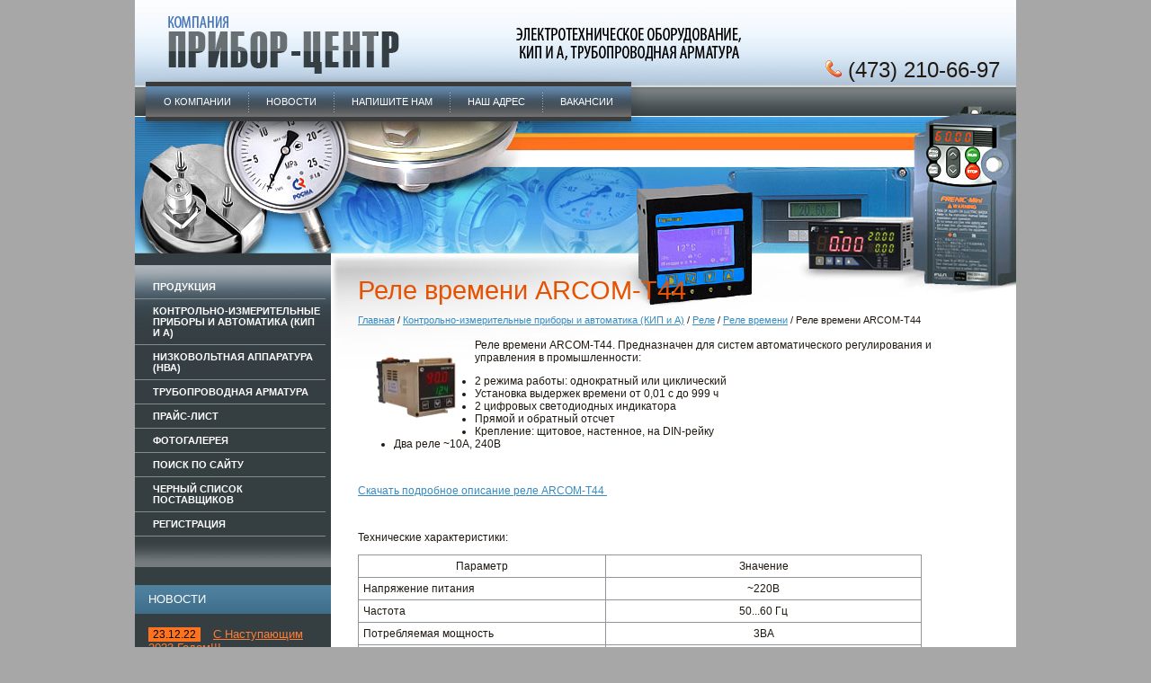

--- FILE ---
content_type: text/html; charset=utf-8
request_url: https://priborcentr36.ru/rele_vremeni_arcom-t44
body_size: 5554
content:
<!DOCTYPE html PUBLIC "-//W3C//DTD XHTML 1.0 Transitional//EN" "http://www.w3.org/TR/xhtml1/DTD/xhtml1-transitional.dtd">
<html xmlns="http://www.w3.org/1999/xhtml" xml:lang="en" lang="ru">
<head>
<meta name="robots" content="all"/>
<meta http-equiv="Content-Type" content="text/html; charset=UTF-8" />
<meta name="description" content="Реле времени ARCOM-T44" />
<meta name="keywords" content="Реле времени ARCOM-T44" />
<title>Реле времени ARCOM-T44</title>
<link href="/t/v2/images/styles.css" rel="stylesheet" type="text/css" />

            <!-- 46b9544ffa2e5e73c3c971fe2ede35a5 -->
            <script src='/shared/s3/js/lang/ru.js'></script>
            <script src='/shared/s3/js/common.min.js'></script>
        <link rel='stylesheet' type='text/css' href='/shared/s3/css/calendar.css' /><link rel='stylesheet' type='text/css' href='/shared/highslide-4.1.13/highslide.min.css'/>
<script type='text/javascript' src='/shared/highslide-4.1.13/highslide.packed.js'></script>
<script type='text/javascript'>
hs.graphicsDir = '/shared/highslide-4.1.13/graphics/';
hs.outlineType = null;
hs.showCredits = false;
hs.lang={cssDirection:'ltr',loadingText:'Загрузка...',loadingTitle:'Кликните чтобы отменить',focusTitle:'Нажмите чтобы перенести вперёд',fullExpandTitle:'Увеличить',fullExpandText:'Полноэкранный',previousText:'Предыдущий',previousTitle:'Назад (стрелка влево)',nextText:'Далее',nextTitle:'Далее (стрелка вправо)',moveTitle:'Передвинуть',moveText:'Передвинуть',closeText:'Закрыть',closeTitle:'Закрыть (Esc)',resizeTitle:'Восстановить размер',playText:'Слайд-шоу',playTitle:'Слайд-шоу (пробел)',pauseText:'Пауза',pauseTitle:'Приостановить слайд-шоу (пробел)',number:'Изображение %1/%2',restoreTitle:'Нажмите чтобы посмотреть картинку, используйте мышь для перетаскивания. Используйте клавиши вперёд и назад'};</script>

<!--[if lte IE 6]>
<style>
.png_bg_fx {behavior: url(/t/v2/images/iepngfix.htc)}
</style>
<![endif]-->
</head>

<body>
<div class="wrapper">
 <div class="wrapper2"><div class="wrapper3">
  <div class="header">
   <a href="http://priborcentr36.ru" class="mainname png_bg_fx">ООО Прибор-Центр</a>
   <div class="con_top"><p><img alt="pic" height="19" src="/t/images/tt_i.gif" width="18" /> (473) 210-66-97</p></div>
    <ul class="m2_box">
      <li class="m2_left png_bg_fx"></li>
      <li class="m2_back png_bg_fx">
        <div class="m2_bg1">
          <ul class="menutop">
                          <li ><a  href="/">О компании</a></li>
                          <li ><a  href="/news">Новости</a></li>
                          <li ><a  href="/mail">Напишите нам</a></li>
                          <li ><a  href="/address">Наш адрес</a></li>
                          <li class="last"><a target="_blank" href="/vakansii">Вакансии</a></li>
                      </ul>
        </div>
       </li>
      <li class="m2_right png_bg_fx"></li>
      </ul>
  </div>
  <div class="mainclear">
   <div class="maincontent">
      <div class="bodycontent">
       <h1>Реле времени ARCOM-T44</h1>
       <div class="path"><a href="/">Главная</a> / <a href="/kontrolno-izmeritelnye_pribory_i_av">Контрольно-измерительные приборы и автоматика (КИП и А)</a> / <a href="/rele">Реле</a> / <a href="/rele_vremeni">Реле времени</a> / Реле времени ARCOM-T44</div>
<p><img class="highslide" onclick="try{hs.expand(this,{src:'/thumb/2/6jmSBg3oVnM9Ol7Is6Xc6Q/r/d/ah3400_3.gif'});}catch(e){}" src="/thumb/2/2B11opC1UdGia2XMxxXMug/90r90/d/ah3400_3.gif" title="ah3400.gif" align="left" border="0" height="68" hspace="20" vspace="20" width="90" />Реле времени ARCOM-T44. Предназначен для систем автоматического регулирования и управления в промышленности:</p>
<ul>
<li>2 режима работы: однократный или циклический</li>
<li>Установка выдержек времени от 0,01 с до 999 ч</li>
<li>2 цифровых светодиодных индикатора</li>
<li>Прямой и обратный отсчет</li>
<li>Крепление: щитовое, настенное, на DIN-рейку</li>
<li>Два реле ~10А, 240В</li>
</ul>
<p>&nbsp;</p>
<p><a mce_href="/f/passporttoarcomt44_1.pdf" href="/f/passporttoarcomt44_1.pdf">Скачать подробное описание реле ARCOM-T44&nbsp;</a></p>
<p>&nbsp;</p>
<p>Технические характеристики:</p>
<table style="width: 627px; height: 171px;" class="table1">
<tbody>
<tr>
<td align="center">Параметр</td>
<td align="center">Значение</td>
</tr>
<tr>
<td>Напряжение питания</td>
<td align="center">~220В</td>
</tr>
<tr>
<td>Частота</td>
<td align="center">50...60 Гц</td>
</tr>
<tr>
<td>Потребляемая мощность</td>
<td align="center">3ВА</td>
</tr>
<tr>
<td>Относительная погрешность</td>
<td align="center">0,01% &plusmn;0,01 с</td>
</tr>
<tr>
<td>Коммутационная способность реле</td>
<td align="center">~240В, 10А (для активной нагрузки cos&phi; &gt; 0,7)</td>
</tr>
<tr>
<td>Температура окружающей среды</td>
<td align="center">5...50&deg;С</td>
</tr>
<tr>
<td>Влажность окружающей среды</td>
<td align="center">35...85%RH</td>
</tr>
<tr>
<td>Масса</td>
<td align="center">0,2 кг</td>
</tr>
<tr>
<td>Габаритные размеры</td>
<td align="center">48x48x100 мм</td>
</tr>
</tbody>
</table>


<div class="clear"></div>
      </div>
   </div>
   <div class="leftside">
    <div class="m_box">
      <ul class="menu">
                  <li><a  href="/catalog">Продукция</a></li>
                  <li><a  href="/kontrolno-izmeritelnye_pribory_i_av">Контрольно-измерительные приборы и автоматика (КИП и А)</a></li>
                  <li><a  href="/produkciya_1">Низковольтная аппаратура (НВА)</a></li>
                  <li><a  href="/truboprovodnaya_armatura">Трубопроводная арматура</a></li>
                  <li><a  href="/price">Прайс-лист</a></li>
                  <li><a  href="/gallery">Фотогалерея</a></li>
                  <li><a  href="/poisk_po_saytu">Поиск по сайту</a></li>
                  <li><a  href="/chernyy_spisok_postavschikov">Черный список поставщиков</a></li>
                  <li><a  href="/users">Регистрация</a></li>
              </ul>
    </div>
    <h2 class="nname">Новости</h2>
    <div class="news">
            <div class="date_tit"><span class="date">23.12.22</span> <a href="/news?view=32377003">С Наступающим 2023 Годом!!!</a></div>
      <div class="anonce"><p style="text-align: center;">&nbsp;&nbsp;<img alt="открытка" height="160" src="/thumb/2/r9r5OzHZQ0i8OHTGBrJB2w/180r160/d/otkrytka.jpg" style="border-width: 0" width="180" /></p>

<p style="text-align: center;">&nbsp;</p></div>
            <div class="date_tit"><span class="date">11.01.15</span> <a href="/news?view=31290603">Продукция СЕМ!</a></div>
      <div class="anonce"><p>Продукция СЕМ уже на нашем складе!!!</p></div>
            <div class="date_tit"><span class="date">26.12.14</span> <a href="/news?view=30910003">С Наступающим Новым Годом!!! </a></div>
      <div class="anonce"><h3 style="text-align: center;">Уважамые покупатели! Наша компания рада поздравить Вас с наступающими Праздниками!!!</h3>
<p style="text-align: center;">&nbsp;<img alt="108336532_large_novogodnie_otkrytki_risunki" height="130" src="/thumb/2/7gcutTY5ndfbuTPMSntJAQ/180r160/d/108336532__large__novogodnie__otkrytki__risunki.gif" style="border-width: 0;" width="180" /></p></div>
            <div class="date_tit"><span class="date">04.05.14</span> <a href="/news?view=26826603">23-25 апреля 2014 года в Воронеже прошла выставка &quot;Строительство&quot;.</a></div>
      <div class="anonce"><p><img alt="P1030415" height="68" src="/thumb/2/FwHlBAk9ML4p-8Fo0bMbUg/90r90/d/P1030415.JPG.jpg" style="border-width: 0;" width="90" /></p>
<p>&nbsp;</p></div>
            <div class="date_tit"><span class="date">01.09.13</span> <a href="/news?view=21072403">Новинка!!!Продукция CHINT уже на нашем складе!</a></div>
      <div class="anonce"><p>Уважаемые покупатели!Спешим Вам сообщить, что на наш склад поступила продукция CHINT!</p></div>
          </div>
     <h2 class="nname">Спецпредложение</h2>
     <div class="block">
      <p><a href="/pribory_elektroizmeritelnye_schitov">Амперметры и вольтметры<br />Э8030М1 габарит 80*80*70<br />490 рублей с НДС</a></p>
<p><img alt="65aba3d6611cf933eee528b7bcf525d6" border="0" height="90" src="/thumb/2/2N5IjX4fidjQbqYN8j5Qvw/90r90/d/65aba3d6611cf933eee528b7bcf525d6.jpg" width="90" /><img alt="fa483e40308b840cba0fbfc046c3adff" border="0" height="90" src="/thumb/2/X1QIBdJLY28ke6owpP5AFA/90r90/d/fa483e40308b840cba0fbfc046c3adff.jpg" width="90" /></p>
<p>&nbsp;</p>
<p>&nbsp;</p>
     </div>
     <div class="informers"><object height="120" width="120" codebase="http://download.macromedia.com/pub/shockwave/cabs/flash/swflash.cab#version=6,0,40,0" classid="clsid:d27cdb6e-ae6d-11cf-96b8-444553540000">
<param name="wmode" value="transparent" />
<param name="src" value="http://flashbase.oml.ru/f/clock_3.swf" /><embed height="120" width="120" src="http://flashbase.oml.ru/f/clock_3.swf" wmode="transparent" type="application/x-shockwave-flash"></embed>
</object>
<br /><br />
<script>
document.write( '<a href="http://www.informer.ru/cgi-bin/redirect.cgi?id=158_1_1_19_2_1-0&url=http://www.rbc.ru&src_url=uah_cb_88x31_2c8db0.gif" target="_blank"><img src="http://pics.rbc.ru/img/grinf/uah_cb_88x31_2c8db0.gif?'+ Math.floor( 100000*Math.random() ) + '" WIDTH=88 HEIGHT="31" border=0></a>');
</script></div>
     <div class="contacts"><div class="site_name">Copyright &copy; 2011 ООО Прибор-Центр</div><span style="color: #cb6d39;">Телефон:</span> (473) 210-66-97</div>
   </div>
  </div>
 </div></div>
</div>
<div class="footer">
 <div class="footer2">
  <div class="counters"><!--LiveInternet counter--><script type="text/javascript"><!--
new Image().src = "//counter.yadro.ru/hit?r"+
escape(document.referrer)+((typeof(screen)=="undefined")?"":
";s"+screen.width+"*"+screen.height+"*"+(screen.colorDepth?
screen.colorDepth:screen.pixelDepth))+";u"+escape(document.URL)+
";"+Math.random();//--></script><!--/LiveInternet-->
<!--LiveInternet logo--><a href="//www.liveinternet.ru/click"
target="_blank"><img src="//counter.yadro.ru/logo?42.3"
title="LiveInternet"
alt="" border="0" width="31" height="31"/></a><!--/LiveInternet-->

<!-- begin of Top100 code -->

<script id="top100Counter" type="text/javascript" src="http://counter.rambler.ru/top100.jcn?2600414"></script>
<noscript>
<a href="http://top100.rambler.ru/navi/2600414/">
<img src="http://counter.rambler.ru/top100.cnt?2600414" alt="Rambler's Top100" border="0" />
</a>

</noscript>
<!-- end of Top100 code -->
<!--__INFO2026-01-25 02:33:29INFO__-->
</div>
  <div class="site_dev"><span style='font-size:14px;' class='copyright'><!--noindex--><a target="_blank" href="https://megagroup.ru/base_shop" title="платформа для интернет магазина" rel="nofollow" class="copyright">платформа для интернет магазина</a><!--/noindex--></span></div>
  <ul class="menubot">
          <li><a  href="/">О компании</a></li>
          <li><a  href="/news">Новости</a></li>
          <li><a  href="/mail">Напишите нам</a></li>
          <li><a  href="/address">Наш адрес</a></li>
          <li><a target="_blank" href="/vakansii">Вакансии</a></li>
      </ul>
  <div class="clear"></div>
 </div>
</div>

<!-- assets.bottom -->
<!-- </noscript></script></style> -->
<script src="/my/s3/js/site.min.js?1769082895" ></script>
<script src="/my/s3/js/site/defender.min.js?1769082895" ></script>
<script >/*<![CDATA[*/
var megacounter_key="c6fa82067a15547dd31710eab09cc0b8";
(function(d){
    var s = d.createElement("script");
    s.src = "//counter.megagroup.ru/loader.js?"+new Date().getTime();
    s.async = true;
    d.getElementsByTagName("head")[0].appendChild(s);
})(document);
/*]]>*/</script>
<script >/*<![CDATA[*/
$ite.start({"sid":201621,"vid":202342,"aid":46995,"stid":4,"cp":21,"active":true,"domain":"priborcentr36.ru","lang":"ru","trusted":false,"debug":false,"captcha":3,"onetap":[{"provider":"vkontakte","provider_id":"51973071","code_verifier":"OjjRZTjkgGTZTYZchZNw5UYjIUNgiZTImM10DywmMhF"}]});
/*]]>*/</script>
<!-- /assets.bottom -->
</body>
<!-- h.u. -->
</html>

--- FILE ---
content_type: text/css
request_url: https://priborcentr36.ru/t/v2/images/styles.css
body_size: 2692
content:
@charset "utf-8";
/* CSS Document */

html, body { margin: 0; padding: 0; height: 100%;}
body { background: #A7A7A7; color: #1F1810; font: 12px Arial, Helvetica, sans-serif; text-align: left;}

a { color: #378BC0; text-decoration: underline;}
a:hover { color: #378BC0; text-decoration: underline;}
a img { border-color: #378BC0;}

h1,h2,h3,h4,h5,h6 { font-weight: normal;}
h1 { font-size: 29px; color: #E75200; margin: 0 0 10px;}
h2 { font-size: 18px;}
h3 { font-size: 16px;}
h4 { font-size: 14px;}
h5 { font-size: 12px;}
h6 { font-size: 11px;}

/* content
-------------------------------*/
.bodycontent { padding: 25px 30px; height: auto !important; height: 200px; min-height: 200px; margin: 0 0 0 218px;}

.path { font-size: 11px; margin: 0 0 15px;}

/* wrapper
-------------------------------*/
.wrapper { width: 980px; margin: 0 auto; height: auto !important; height: 100%; min-height: 100%; background: url(l_bg.jpg) repeat-y left top #FFF;}
.wrapper2 { width: 100%; background: url(h_bg.jpg) repeat-x left top;}
.wrapper3 { width: 100%; background: url(h_l.jpg) no-repeat left top;}
/* header
-------------------------------*/
.header { height: 282px; position: relative;}
a.mainname { position: absolute; top: 0; left: 0; width: 395px; height: 84px; background: url(name.png) no-repeat left top; cursor: pointer; text-indent: -10000em;}
.desctiption_s { position: absolute; top: 45px; left: 50%; margin-left: -100px; width: 315px; height: 19px; background: url(description.png) no-repeat left top;}
.con_top { position: absolute; top: 40px; right: 18px; width: 300px; text-align: right; font: 24px "Arial Narrow", Arial, Tahoma, sans-serif;}
/* menutop */
.m2_box { margin: 0; list-style: none; padding: 77px 0 0;}
.m2_box li { float: left; height: 94px; margin: 0; padding: 0; font-size: 0; line-height: 0;}
.m2_box .m2_left { width: 225px; background: url(m2_left.png) no-repeat left top;}
.m2_box .m2_back { background: url(m2_back.png) repeat-x left top;}
.m2_box .m2_right { width: 226px; background: url(m2_right.png) no-repeat left top;}
.m2_bg1 { float: left; margin-left: -225px; margin-right: -226px; min-width: 451px;}
ul.menutop { float: left; margin: 0; padding: 19px 19px 0 12px; list-style: none; font-size: 0; position: relative;}
ul.menutop li { height: auto; float: left; margin: 0 -1px 0 0; padding: 0; font: 11px Arial, Helvetica, sans-serif; text-transform: uppercase; position: relative; background: url(m2_i.gif) no-repeat right top;}
ul.menutop li.last { margin-right: 0; background: none;}
ul.menutop li a { display: inline-block; height: 23px; padding: 11px 20px 0; color: #FFFFFF; text-decoration: none;}
ul.menutop li a:hover { color: #FFFFFF; text-decoration: none; background: url(m2_bgo.gif) repeat-x left top;}
/* main
-------------------------------*/
.mainclear { height: 1%; width: 100%; padding: 0 0 74px; position: relative;}
.mainclear:after { content: '.'; display: block; clear: both; height: 0; visibility: hidden;}
.maincontent { width: 100%; float: left; overflow: hidden;}
/* leftside
-------------------------------*/
.leftside { width: 218px; float: left; margin-left: -100%; position: relative;}
.m_box { width: 218px; margin: 13px 0 20px; background: url(m_top.jpg) no-repeat left top;}
/* menu */
ul.menu { margin: 0; padding: 10px 0 35px; list-style: none; background: url(m_bot.jpg) no-repeat left bottom; height: auto !important; height: 100px; min-height: 100px;}
ul.menu li { margin: 0 0 -1px; padding: 0; font-size: 0; line-height: 0; height: 1%; background: url(m_line.gif) no-repeat left bottom;}
ul.menu li a { display: block; height: 1%; padding: 8px 10px 8px 20px; font: bold 11px Arial, Helvetica, sans-serif; color: #FFFFFF; text-decoration: none; text-transform: uppercase;}
ul.menu li a:hover { color: #FFFFFF; text-decoration: none; background: #E55F15;}
/* lastnews */
.nname { font: 13px Arial, Helvetica, sans-serif; color: #FFFFFF; text-transform: uppercase; padding: 8px 10px 9px 15px; margin: 0; background: #3E6D8A url(nn_bg.gif) repeat-x left top;}
.news { padding: 15px 10px 15px 15px; font:  12px Arial, Helvetica, sans-serif; color: #FFFFFF; background: url(n_bot.gif) repeat-x left bottom; margin-bottom: 20px;}
.news a { color: #FF7D36; text-decoration: underline;}
.news a:hover { color: #FF7D36; text-decoration: underline;}
.news .date_tit { font-size: 13px; margin-bottom: 10px;}
.news .date { font-size: 12px; color: #000000; background: #FF721E; padding: 1px 5px; margin-right: 10px;}
.news .anonce { margin: 0 0 15px;}


.block { padding: 15px 10px 15px 15px; font:  12px Arial, Helvetica, sans-serif; color: #FFFFFF; background: url(s_bot.gif) repeat-x left bottom; margin-bottom: 20px;}
.block a { color: #FF7D36; text-decoration: underline;}
.block a:hover { color: #FF7D36; text-decoration: underline;}

.informers { padding: 10px; text-align: center;}

.contacts { font: 11px/1.7 Arial, Helvetica, sans-serif; color: #CBCDCE; padding: 10px 5px 20px 10px;}
.contacts a { color: #CBCDCE; text-decoration: underline;}
.contacts a:hover { color: #CBCDCE; text-decoration: underline;}
.site_name { color: #CB6D39;}
/* footer
-------------------------------*/
.footer { width: 980px; height: 74px; margin: -74px auto 0; position: relative; background: url(f_bg.jpg) repeat-x left bottom; font: 11px Tahoma, Geneva, sans-serif; color: #FFFFFF;}
.footer a { color: #FFFFFF; text-decoration: underline;}
.footer a:hover { color: #FFFFFF; text-decoration: underline;}
.footer2 { height: 74px; background: url(f_l.jpg) no-repeat left bottom;}

.counters { float: left; width: 208px; text-align: center; padding: 18px 5px 0;}
.site_dev { float: right; padding: 30px 50px 0 0;}
/* menubot */
ul.menubot { margin: 0 0 0 258px; padding: 30px 0 0; list-style: none; font-size: 0;}
ul.menubot li { display: inline; margin: 0; padding: 0 20px 0 0; font: 10px Arial, Helvetica, sans-serif; text-transform: uppercase;}
ul.menubot li a { color: #FFFFFF; text-decoration: none;}
ul.menubot li a:hover { color: #81D4FF; text-decoration: none;}
/* Tables
-------------------------------*/

/*table.table0 td p,table.table1 td p,table.table2 td p { margin: 0;}*/

table.table0 { border-collapse: collapse;  border-spacing: 0;}
table.table0 td { padding: 5px; border: none;}

table.table1 { border-collapse: collapse;  border-spacing: 0;}
/*table.table1 tr:hover { background: #e9e9e9;}*/
table.table1 td { padding: 5px; border: 1px solid #91949a;}

table.table2 { border-collapse: collapse;  border-spacing: 0;}
/*table.table2 tr:hover { background: #e9e9e9;}*/
table.table2 td { padding: 5px; border: 1px solid #91949a;}
table.table2 th { padding: 8px 5px; border: 1px solid #fff; background-color: #888; color: #fff; text-align: left;}

/* GALLERY */

table.gallery {border-spacing: 10px; border-collapse: separate;}
table.gallery td {background-color: #f0f0f0; text-align: center; padding: 15px;}
table.gallery td img {}

/* HR line */

hr { color: #ccc; background: #ccc; height: 1px; border: none;}

.thumb              {color: #000000;}

.clear { clear: both; height: 0; overflow: hidden; font-size: 0;}

/* */

td.shop-column1 { width: 70%; padding-right: 10px; }
td.shop-column2 { width: 30%; }

h2.shop-product-title { font-size: 18px; font-weight: bold; }

/* SHOP CART */

div.shop-cart { text-align: right; font-size: 10px; text-transform: uppercase; margin-bottom: 20px; }
a.shop-cart { font-size:10px; font-family: tahoma; font-weight: bold; text-decoration: none; text-transform: uppercase;}
a.shop-cart:hover { font-size:10px; font-family: tahoma; font-weight: bold; text-decoration: underline; text-transform: uppercase;}

/* SHOP PATH */

div.shop-path { text-align: left; font-size: 10px; text-transform: uppercase; margin-bottom: 10px; }
a.shop-path { font-size:10px; font-family: tahoma; font-weight: bold; text-decoration: none; text-transform: uppercase;}
a.shop-path:hover { font-size:10px; font-family: tahoma; font-weight: bold; text-decoration: underline; text-transform: uppercase;}

/* SHOP FOLDERS */

div.shop-folders { }
div.shop-folders-title { color:#000000;font-weight:bold;padding:5px;background-color:#e0e0e0; }
div.shop-folders-body { padding: 15px; font-size: 11px; }
a.shop-folder { font-size:10px; font-family: tahoma; font-weight: bold; text-decoration: none; text-transform: uppercase;}
a.shop-folder:hover { font-size:10px; font-family: tahoma; font-weight: bold; text-decoration: underline; text-transform: uppercase;}

/* SHOP PRODUCT LIST */

table.shop-products { font-size:11px; border-collapse: collapse;  border-spacing:0; border-bottom: 1px solid #cccccc;  }
table.shop-products td { padding:5px; border-right: 1px solid #cccccc; border-left: 1px solid #cccccc;}
td.product-th { padding:5px; background-color: #cccccc; font-weight: bold; color: #000000; text-align: center; }
td.product-tb { padding:5px; border-top: 1px solid #cccccc; text-align: right; }

div.shop-add-to-cart { padding:5px; }
span.shop-remove-from-cart { cursor: pointer; color: #cc0000; text-decoration: underline; }
span.shop-remove-from-cart:hover { cursor: pointer; color: #000000; text-decoration: underline; }

/* SHOP PRODUCT LIST STAGE */

table.stage { font-size:11px; }
td.stage-title { text-transform:uppercase; background-color:#cccccc; padding:7px; }
td.stage-image { padding: 5px; text-align:center; }
td.stage-body { padding: 10px; }


/* SHOP PRODUCT FORMS */

input.number { border:1px solid #cccccc; }
input.shop-add-to-cart { }
form.nomargin { margin: 0px;}


form.hidden { margin: 0px; }



ul.boxes {
	color: #cccccc;
	margin: 0px 0px 0px 5px;
	padding: 0px 0px 0px 10px;
}

ul.boxes li { margin-bottom: 5px; }
ul.boxes li:hover { margin-bottom: 5px; }

--- FILE ---
content_type: text/javascript
request_url: https://counter.megagroup.ru/c6fa82067a15547dd31710eab09cc0b8.js?r=&s=1280*720*24&u=https%3A%2F%2Fpriborcentr36.ru%2Frele_vremeni_arcom-t44&t=%D0%A0%D0%B5%D0%BB%D0%B5%20%D0%B2%D1%80%D0%B5%D0%BC%D0%B5%D0%BD%D0%B8%20ARCOM-T44&fv=0,0&en=1&rld=0&fr=0&callback=_sntnl1769337256598&1769337256598
body_size: 96
content:
//:1
_sntnl1769337256598({date:"Sun, 25 Jan 2026 10:34:16 GMT", res:"1"})